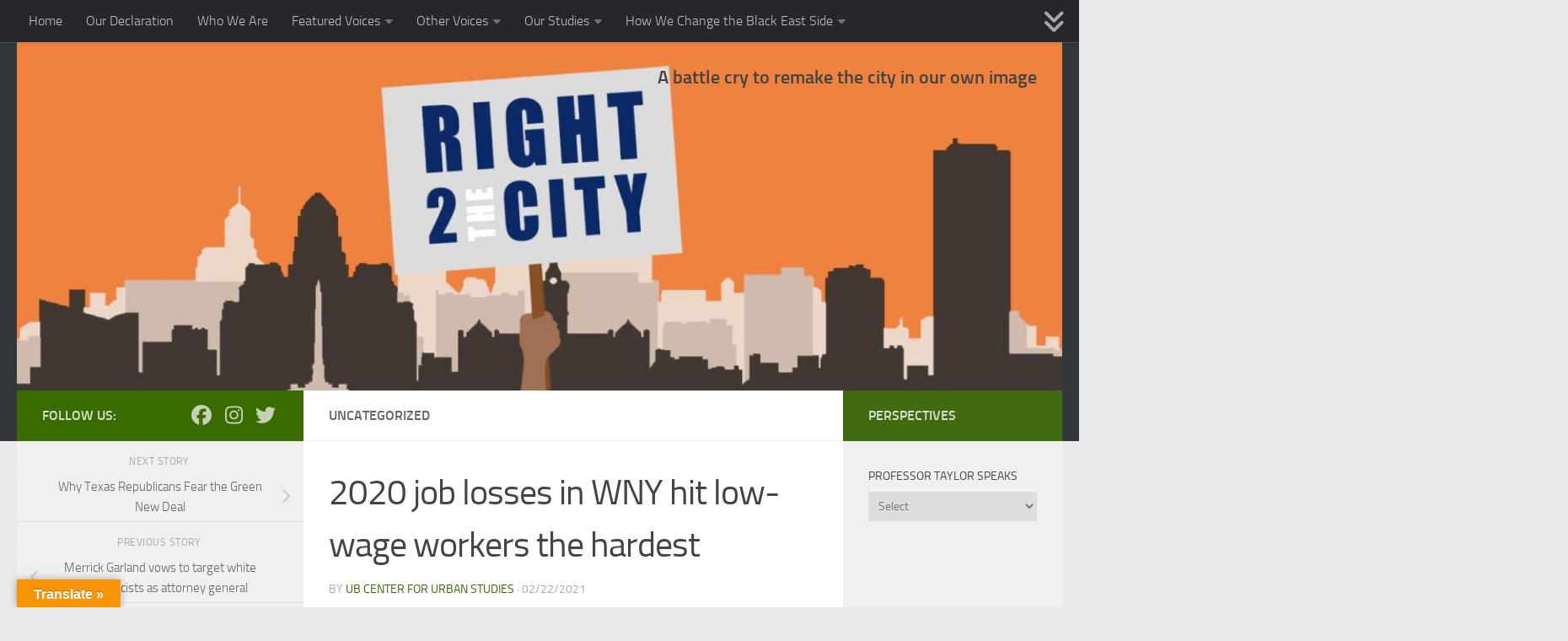

--- FILE ---
content_type: text/html; charset=UTF-8
request_url: https://right2thecity.com/2021/02/2020-job-losses-in-wny-hit-low-wage-workers-the-hardest/
body_size: 15019
content:
<!DOCTYPE html>
<html class="no-js" lang="en-US">
<head>
  <meta charset="UTF-8">
  <meta name="viewport" content="width=device-width, initial-scale=1.0">
  <link rel="profile" href="https://gmpg.org/xfn/11" />
  <link rel="pingback" href="https://right2thecity.com/xmlrpc.php">

  <title>2020 job losses in WNY hit low-wage workers the hardest &#8211; RIGHT 2 THE CITY</title>
<meta name='robots' content='max-image-preview:large' />
	<style>img:is([sizes="auto" i], [sizes^="auto," i]) { contain-intrinsic-size: 3000px 1500px }</style>
	<script>document.documentElement.className = document.documentElement.className.replace("no-js","js");</script>
<link rel='dns-prefetch' href='//translate.google.com' />
<link rel='dns-prefetch' href='//www.googletagmanager.com' />
<link rel='dns-prefetch' href='//stats.wp.com' />
<link rel='preconnect' href='//c0.wp.com' />
<link rel="alternate" type="application/rss+xml" title="RIGHT 2 THE CITY &raquo; Feed" href="https://right2thecity.com/feed/" />
<link rel="alternate" type="application/rss+xml" title="RIGHT 2 THE CITY &raquo; Comments Feed" href="https://right2thecity.com/comments/feed/" />
<script>
window._wpemojiSettings = {"baseUrl":"https:\/\/s.w.org\/images\/core\/emoji\/16.0.1\/72x72\/","ext":".png","svgUrl":"https:\/\/s.w.org\/images\/core\/emoji\/16.0.1\/svg\/","svgExt":".svg","source":{"concatemoji":"https:\/\/right2thecity.com\/wp-includes\/js\/wp-emoji-release.min.js?ver=6.8.3"}};
/*! This file is auto-generated */
!function(s,n){var o,i,e;function c(e){try{var t={supportTests:e,timestamp:(new Date).valueOf()};sessionStorage.setItem(o,JSON.stringify(t))}catch(e){}}function p(e,t,n){e.clearRect(0,0,e.canvas.width,e.canvas.height),e.fillText(t,0,0);var t=new Uint32Array(e.getImageData(0,0,e.canvas.width,e.canvas.height).data),a=(e.clearRect(0,0,e.canvas.width,e.canvas.height),e.fillText(n,0,0),new Uint32Array(e.getImageData(0,0,e.canvas.width,e.canvas.height).data));return t.every(function(e,t){return e===a[t]})}function u(e,t){e.clearRect(0,0,e.canvas.width,e.canvas.height),e.fillText(t,0,0);for(var n=e.getImageData(16,16,1,1),a=0;a<n.data.length;a++)if(0!==n.data[a])return!1;return!0}function f(e,t,n,a){switch(t){case"flag":return n(e,"\ud83c\udff3\ufe0f\u200d\u26a7\ufe0f","\ud83c\udff3\ufe0f\u200b\u26a7\ufe0f")?!1:!n(e,"\ud83c\udde8\ud83c\uddf6","\ud83c\udde8\u200b\ud83c\uddf6")&&!n(e,"\ud83c\udff4\udb40\udc67\udb40\udc62\udb40\udc65\udb40\udc6e\udb40\udc67\udb40\udc7f","\ud83c\udff4\u200b\udb40\udc67\u200b\udb40\udc62\u200b\udb40\udc65\u200b\udb40\udc6e\u200b\udb40\udc67\u200b\udb40\udc7f");case"emoji":return!a(e,"\ud83e\udedf")}return!1}function g(e,t,n,a){var r="undefined"!=typeof WorkerGlobalScope&&self instanceof WorkerGlobalScope?new OffscreenCanvas(300,150):s.createElement("canvas"),o=r.getContext("2d",{willReadFrequently:!0}),i=(o.textBaseline="top",o.font="600 32px Arial",{});return e.forEach(function(e){i[e]=t(o,e,n,a)}),i}function t(e){var t=s.createElement("script");t.src=e,t.defer=!0,s.head.appendChild(t)}"undefined"!=typeof Promise&&(o="wpEmojiSettingsSupports",i=["flag","emoji"],n.supports={everything:!0,everythingExceptFlag:!0},e=new Promise(function(e){s.addEventListener("DOMContentLoaded",e,{once:!0})}),new Promise(function(t){var n=function(){try{var e=JSON.parse(sessionStorage.getItem(o));if("object"==typeof e&&"number"==typeof e.timestamp&&(new Date).valueOf()<e.timestamp+604800&&"object"==typeof e.supportTests)return e.supportTests}catch(e){}return null}();if(!n){if("undefined"!=typeof Worker&&"undefined"!=typeof OffscreenCanvas&&"undefined"!=typeof URL&&URL.createObjectURL&&"undefined"!=typeof Blob)try{var e="postMessage("+g.toString()+"("+[JSON.stringify(i),f.toString(),p.toString(),u.toString()].join(",")+"));",a=new Blob([e],{type:"text/javascript"}),r=new Worker(URL.createObjectURL(a),{name:"wpTestEmojiSupports"});return void(r.onmessage=function(e){c(n=e.data),r.terminate(),t(n)})}catch(e){}c(n=g(i,f,p,u))}t(n)}).then(function(e){for(var t in e)n.supports[t]=e[t],n.supports.everything=n.supports.everything&&n.supports[t],"flag"!==t&&(n.supports.everythingExceptFlag=n.supports.everythingExceptFlag&&n.supports[t]);n.supports.everythingExceptFlag=n.supports.everythingExceptFlag&&!n.supports.flag,n.DOMReady=!1,n.readyCallback=function(){n.DOMReady=!0}}).then(function(){return e}).then(function(){var e;n.supports.everything||(n.readyCallback(),(e=n.source||{}).concatemoji?t(e.concatemoji):e.wpemoji&&e.twemoji&&(t(e.twemoji),t(e.wpemoji)))}))}((window,document),window._wpemojiSettings);
</script>
<style id='wp-emoji-styles-inline-css'>

	img.wp-smiley, img.emoji {
		display: inline !important;
		border: none !important;
		box-shadow: none !important;
		height: 1em !important;
		width: 1em !important;
		margin: 0 0.07em !important;
		vertical-align: -0.1em !important;
		background: none !important;
		padding: 0 !important;
	}
</style>
<link rel='stylesheet' id='wp-block-library-css' href='https://c0.wp.com/c/6.8.3/wp-includes/css/dist/block-library/style.min.css' media='all' />
<style id='classic-theme-styles-inline-css'>
/*! This file is auto-generated */
.wp-block-button__link{color:#fff;background-color:#32373c;border-radius:9999px;box-shadow:none;text-decoration:none;padding:calc(.667em + 2px) calc(1.333em + 2px);font-size:1.125em}.wp-block-file__button{background:#32373c;color:#fff;text-decoration:none}
</style>
<link rel='stylesheet' id='mediaelement-css' href='https://c0.wp.com/c/6.8.3/wp-includes/js/mediaelement/mediaelementplayer-legacy.min.css' media='all' />
<link rel='stylesheet' id='wp-mediaelement-css' href='https://c0.wp.com/c/6.8.3/wp-includes/js/mediaelement/wp-mediaelement.min.css' media='all' />
<style id='jetpack-sharing-buttons-style-inline-css'>
.jetpack-sharing-buttons__services-list{display:flex;flex-direction:row;flex-wrap:wrap;gap:0;list-style-type:none;margin:5px;padding:0}.jetpack-sharing-buttons__services-list.has-small-icon-size{font-size:12px}.jetpack-sharing-buttons__services-list.has-normal-icon-size{font-size:16px}.jetpack-sharing-buttons__services-list.has-large-icon-size{font-size:24px}.jetpack-sharing-buttons__services-list.has-huge-icon-size{font-size:36px}@media print{.jetpack-sharing-buttons__services-list{display:none!important}}.editor-styles-wrapper .wp-block-jetpack-sharing-buttons{gap:0;padding-inline-start:0}ul.jetpack-sharing-buttons__services-list.has-background{padding:1.25em 2.375em}
</style>
<link rel='stylesheet' id='coblocks-frontend-css' href='https://right2thecity.com/wp-content/plugins/coblocks/dist/style-coblocks-1.css?ver=3.1.16' media='all' />
<link rel='stylesheet' id='coblocks-extensions-css' href='https://right2thecity.com/wp-content/plugins/coblocks/dist/style-coblocks-extensions.css?ver=3.1.16' media='all' />
<link rel='stylesheet' id='coblocks-animation-css' href='https://right2thecity.com/wp-content/plugins/coblocks/dist/style-coblocks-animation.css?ver=2677611078ee87eb3b1c' media='all' />
<style id='global-styles-inline-css'>
:root{--wp--preset--aspect-ratio--square: 1;--wp--preset--aspect-ratio--4-3: 4/3;--wp--preset--aspect-ratio--3-4: 3/4;--wp--preset--aspect-ratio--3-2: 3/2;--wp--preset--aspect-ratio--2-3: 2/3;--wp--preset--aspect-ratio--16-9: 16/9;--wp--preset--aspect-ratio--9-16: 9/16;--wp--preset--color--black: #000000;--wp--preset--color--cyan-bluish-gray: #abb8c3;--wp--preset--color--white: #ffffff;--wp--preset--color--pale-pink: #f78da7;--wp--preset--color--vivid-red: #cf2e2e;--wp--preset--color--luminous-vivid-orange: #ff6900;--wp--preset--color--luminous-vivid-amber: #fcb900;--wp--preset--color--light-green-cyan: #7bdcb5;--wp--preset--color--vivid-green-cyan: #00d084;--wp--preset--color--pale-cyan-blue: #8ed1fc;--wp--preset--color--vivid-cyan-blue: #0693e3;--wp--preset--color--vivid-purple: #9b51e0;--wp--preset--gradient--vivid-cyan-blue-to-vivid-purple: linear-gradient(135deg,rgba(6,147,227,1) 0%,rgb(155,81,224) 100%);--wp--preset--gradient--light-green-cyan-to-vivid-green-cyan: linear-gradient(135deg,rgb(122,220,180) 0%,rgb(0,208,130) 100%);--wp--preset--gradient--luminous-vivid-amber-to-luminous-vivid-orange: linear-gradient(135deg,rgba(252,185,0,1) 0%,rgba(255,105,0,1) 100%);--wp--preset--gradient--luminous-vivid-orange-to-vivid-red: linear-gradient(135deg,rgba(255,105,0,1) 0%,rgb(207,46,46) 100%);--wp--preset--gradient--very-light-gray-to-cyan-bluish-gray: linear-gradient(135deg,rgb(238,238,238) 0%,rgb(169,184,195) 100%);--wp--preset--gradient--cool-to-warm-spectrum: linear-gradient(135deg,rgb(74,234,220) 0%,rgb(151,120,209) 20%,rgb(207,42,186) 40%,rgb(238,44,130) 60%,rgb(251,105,98) 80%,rgb(254,248,76) 100%);--wp--preset--gradient--blush-light-purple: linear-gradient(135deg,rgb(255,206,236) 0%,rgb(152,150,240) 100%);--wp--preset--gradient--blush-bordeaux: linear-gradient(135deg,rgb(254,205,165) 0%,rgb(254,45,45) 50%,rgb(107,0,62) 100%);--wp--preset--gradient--luminous-dusk: linear-gradient(135deg,rgb(255,203,112) 0%,rgb(199,81,192) 50%,rgb(65,88,208) 100%);--wp--preset--gradient--pale-ocean: linear-gradient(135deg,rgb(255,245,203) 0%,rgb(182,227,212) 50%,rgb(51,167,181) 100%);--wp--preset--gradient--electric-grass: linear-gradient(135deg,rgb(202,248,128) 0%,rgb(113,206,126) 100%);--wp--preset--gradient--midnight: linear-gradient(135deg,rgb(2,3,129) 0%,rgb(40,116,252) 100%);--wp--preset--font-size--small: 13px;--wp--preset--font-size--medium: 20px;--wp--preset--font-size--large: 36px;--wp--preset--font-size--x-large: 42px;--wp--preset--spacing--20: 0.44rem;--wp--preset--spacing--30: 0.67rem;--wp--preset--spacing--40: 1rem;--wp--preset--spacing--50: 1.5rem;--wp--preset--spacing--60: 2.25rem;--wp--preset--spacing--70: 3.38rem;--wp--preset--spacing--80: 5.06rem;--wp--preset--shadow--natural: 6px 6px 9px rgba(0, 0, 0, 0.2);--wp--preset--shadow--deep: 12px 12px 50px rgba(0, 0, 0, 0.4);--wp--preset--shadow--sharp: 6px 6px 0px rgba(0, 0, 0, 0.2);--wp--preset--shadow--outlined: 6px 6px 0px -3px rgba(255, 255, 255, 1), 6px 6px rgba(0, 0, 0, 1);--wp--preset--shadow--crisp: 6px 6px 0px rgba(0, 0, 0, 1);}:where(.is-layout-flex){gap: 0.5em;}:where(.is-layout-grid){gap: 0.5em;}body .is-layout-flex{display: flex;}.is-layout-flex{flex-wrap: wrap;align-items: center;}.is-layout-flex > :is(*, div){margin: 0;}body .is-layout-grid{display: grid;}.is-layout-grid > :is(*, div){margin: 0;}:where(.wp-block-columns.is-layout-flex){gap: 2em;}:where(.wp-block-columns.is-layout-grid){gap: 2em;}:where(.wp-block-post-template.is-layout-flex){gap: 1.25em;}:where(.wp-block-post-template.is-layout-grid){gap: 1.25em;}.has-black-color{color: var(--wp--preset--color--black) !important;}.has-cyan-bluish-gray-color{color: var(--wp--preset--color--cyan-bluish-gray) !important;}.has-white-color{color: var(--wp--preset--color--white) !important;}.has-pale-pink-color{color: var(--wp--preset--color--pale-pink) !important;}.has-vivid-red-color{color: var(--wp--preset--color--vivid-red) !important;}.has-luminous-vivid-orange-color{color: var(--wp--preset--color--luminous-vivid-orange) !important;}.has-luminous-vivid-amber-color{color: var(--wp--preset--color--luminous-vivid-amber) !important;}.has-light-green-cyan-color{color: var(--wp--preset--color--light-green-cyan) !important;}.has-vivid-green-cyan-color{color: var(--wp--preset--color--vivid-green-cyan) !important;}.has-pale-cyan-blue-color{color: var(--wp--preset--color--pale-cyan-blue) !important;}.has-vivid-cyan-blue-color{color: var(--wp--preset--color--vivid-cyan-blue) !important;}.has-vivid-purple-color{color: var(--wp--preset--color--vivid-purple) !important;}.has-black-background-color{background-color: var(--wp--preset--color--black) !important;}.has-cyan-bluish-gray-background-color{background-color: var(--wp--preset--color--cyan-bluish-gray) !important;}.has-white-background-color{background-color: var(--wp--preset--color--white) !important;}.has-pale-pink-background-color{background-color: var(--wp--preset--color--pale-pink) !important;}.has-vivid-red-background-color{background-color: var(--wp--preset--color--vivid-red) !important;}.has-luminous-vivid-orange-background-color{background-color: var(--wp--preset--color--luminous-vivid-orange) !important;}.has-luminous-vivid-amber-background-color{background-color: var(--wp--preset--color--luminous-vivid-amber) !important;}.has-light-green-cyan-background-color{background-color: var(--wp--preset--color--light-green-cyan) !important;}.has-vivid-green-cyan-background-color{background-color: var(--wp--preset--color--vivid-green-cyan) !important;}.has-pale-cyan-blue-background-color{background-color: var(--wp--preset--color--pale-cyan-blue) !important;}.has-vivid-cyan-blue-background-color{background-color: var(--wp--preset--color--vivid-cyan-blue) !important;}.has-vivid-purple-background-color{background-color: var(--wp--preset--color--vivid-purple) !important;}.has-black-border-color{border-color: var(--wp--preset--color--black) !important;}.has-cyan-bluish-gray-border-color{border-color: var(--wp--preset--color--cyan-bluish-gray) !important;}.has-white-border-color{border-color: var(--wp--preset--color--white) !important;}.has-pale-pink-border-color{border-color: var(--wp--preset--color--pale-pink) !important;}.has-vivid-red-border-color{border-color: var(--wp--preset--color--vivid-red) !important;}.has-luminous-vivid-orange-border-color{border-color: var(--wp--preset--color--luminous-vivid-orange) !important;}.has-luminous-vivid-amber-border-color{border-color: var(--wp--preset--color--luminous-vivid-amber) !important;}.has-light-green-cyan-border-color{border-color: var(--wp--preset--color--light-green-cyan) !important;}.has-vivid-green-cyan-border-color{border-color: var(--wp--preset--color--vivid-green-cyan) !important;}.has-pale-cyan-blue-border-color{border-color: var(--wp--preset--color--pale-cyan-blue) !important;}.has-vivid-cyan-blue-border-color{border-color: var(--wp--preset--color--vivid-cyan-blue) !important;}.has-vivid-purple-border-color{border-color: var(--wp--preset--color--vivid-purple) !important;}.has-vivid-cyan-blue-to-vivid-purple-gradient-background{background: var(--wp--preset--gradient--vivid-cyan-blue-to-vivid-purple) !important;}.has-light-green-cyan-to-vivid-green-cyan-gradient-background{background: var(--wp--preset--gradient--light-green-cyan-to-vivid-green-cyan) !important;}.has-luminous-vivid-amber-to-luminous-vivid-orange-gradient-background{background: var(--wp--preset--gradient--luminous-vivid-amber-to-luminous-vivid-orange) !important;}.has-luminous-vivid-orange-to-vivid-red-gradient-background{background: var(--wp--preset--gradient--luminous-vivid-orange-to-vivid-red) !important;}.has-very-light-gray-to-cyan-bluish-gray-gradient-background{background: var(--wp--preset--gradient--very-light-gray-to-cyan-bluish-gray) !important;}.has-cool-to-warm-spectrum-gradient-background{background: var(--wp--preset--gradient--cool-to-warm-spectrum) !important;}.has-blush-light-purple-gradient-background{background: var(--wp--preset--gradient--blush-light-purple) !important;}.has-blush-bordeaux-gradient-background{background: var(--wp--preset--gradient--blush-bordeaux) !important;}.has-luminous-dusk-gradient-background{background: var(--wp--preset--gradient--luminous-dusk) !important;}.has-pale-ocean-gradient-background{background: var(--wp--preset--gradient--pale-ocean) !important;}.has-electric-grass-gradient-background{background: var(--wp--preset--gradient--electric-grass) !important;}.has-midnight-gradient-background{background: var(--wp--preset--gradient--midnight) !important;}.has-small-font-size{font-size: var(--wp--preset--font-size--small) !important;}.has-medium-font-size{font-size: var(--wp--preset--font-size--medium) !important;}.has-large-font-size{font-size: var(--wp--preset--font-size--large) !important;}.has-x-large-font-size{font-size: var(--wp--preset--font-size--x-large) !important;}
:where(.wp-block-post-template.is-layout-flex){gap: 1.25em;}:where(.wp-block-post-template.is-layout-grid){gap: 1.25em;}
:where(.wp-block-columns.is-layout-flex){gap: 2em;}:where(.wp-block-columns.is-layout-grid){gap: 2em;}
:root :where(.wp-block-pullquote){font-size: 1.5em;line-height: 1.6;}
</style>
<link rel='stylesheet' id='google-language-translator-css' href='https://right2thecity.com/wp-content/plugins/google-language-translator/css/style.css?ver=6.0.20' media='' />
<link rel='stylesheet' id='glt-toolbar-styles-css' href='https://right2thecity.com/wp-content/plugins/google-language-translator/css/toolbar.css?ver=6.0.20' media='' />
<link rel='stylesheet' id='set_vk_post_autor_css-css' href='https://right2thecity.com/wp-content/plugins/vk-post-author-display/assets/css/vk-post-author.css?ver=1.26.2' media='all' />
<link rel='stylesheet' id='wp-components-css' href='https://c0.wp.com/c/6.8.3/wp-includes/css/dist/components/style.min.css' media='all' />
<link rel='stylesheet' id='godaddy-styles-css' href='https://right2thecity.com/wp-content/mu-plugins/vendor/wpex/godaddy-launch/includes/Dependencies/GoDaddy/Styles/build/latest.css?ver=2.0.2' media='all' />
<link rel='stylesheet' id='hueman-main-style-css' href='https://right2thecity.com/wp-content/themes/hueman/assets/front/css/main.min.css?ver=3.7.27' media='all' />
<style id='hueman-main-style-inline-css'>
body { font-size:1.00rem; }@media only screen and (min-width: 720px) {
        .nav > li { font-size:1.00rem; }
      }::selection { background-color: #396b00; }
::-moz-selection { background-color: #396b00; }a,a>span.hu-external::after,.themeform label .required,#flexslider-featured .flex-direction-nav .flex-next:hover,#flexslider-featured .flex-direction-nav .flex-prev:hover,.post-hover:hover .post-title a,.post-title a:hover,.sidebar.s1 .post-nav li a:hover i,.content .post-nav li a:hover i,.post-related a:hover,.sidebar.s1 .widget_rss ul li a,#footer .widget_rss ul li a,.sidebar.s1 .widget_calendar a,#footer .widget_calendar a,.sidebar.s1 .alx-tab .tab-item-category a,.sidebar.s1 .alx-posts .post-item-category a,.sidebar.s1 .alx-tab li:hover .tab-item-title a,.sidebar.s1 .alx-tab li:hover .tab-item-comment a,.sidebar.s1 .alx-posts li:hover .post-item-title a,#footer .alx-tab .tab-item-category a,#footer .alx-posts .post-item-category a,#footer .alx-tab li:hover .tab-item-title a,#footer .alx-tab li:hover .tab-item-comment a,#footer .alx-posts li:hover .post-item-title a,.comment-tabs li.active a,.comment-awaiting-moderation,.child-menu a:hover,.child-menu .current_page_item > a,.wp-pagenavi a{ color: #396b00; }input[type="submit"],.themeform button[type="submit"],.sidebar.s1 .sidebar-top,.sidebar.s1 .sidebar-toggle,#flexslider-featured .flex-control-nav li a.flex-active,.post-tags a:hover,.sidebar.s1 .widget_calendar caption,#footer .widget_calendar caption,.author-bio .bio-avatar:after,.commentlist li.bypostauthor > .comment-body:after,.commentlist li.comment-author-admin > .comment-body:after{ background-color: #396b00; }.post-format .format-container { border-color: #396b00; }.sidebar.s1 .alx-tabs-nav li.active a,#footer .alx-tabs-nav li.active a,.comment-tabs li.active a,.wp-pagenavi a:hover,.wp-pagenavi a:active,.wp-pagenavi span.current{ border-bottom-color: #396b00!important; }.sidebar.s2 .post-nav li a:hover i,
.sidebar.s2 .widget_rss ul li a,
.sidebar.s2 .widget_calendar a,
.sidebar.s2 .alx-tab .tab-item-category a,
.sidebar.s2 .alx-posts .post-item-category a,
.sidebar.s2 .alx-tab li:hover .tab-item-title a,
.sidebar.s2 .alx-tab li:hover .tab-item-comment a,
.sidebar.s2 .alx-posts li:hover .post-item-title a { color: #406b10; }
.sidebar.s2 .sidebar-top,.sidebar.s2 .sidebar-toggle,.post-comments,.jp-play-bar,.jp-volume-bar-value,.sidebar.s2 .widget_calendar caption{ background-color: #406b10; }.sidebar.s2 .alx-tabs-nav li.active a { border-bottom-color: #406b10; }
.post-comments::before { border-right-color: #406b10; }
      .search-expand,
              #nav-topbar.nav-container { background-color: #26272b}@media only screen and (min-width: 720px) {
                #nav-topbar .nav ul { background-color: #26272b; }
              }.is-scrolled #header .nav-container.desktop-sticky,
              .is-scrolled #header .search-expand { background-color: #26272b; background-color: rgba(38,39,43,0.90) }.is-scrolled .topbar-transparent #nav-topbar.desktop-sticky .nav ul { background-color: #26272b; background-color: rgba(38,39,43,0.95) }#header { background-color: #33363b; }
@media only screen and (min-width: 720px) {
  #nav-header .nav ul { background-color: #33363b; }
}
        #header #nav-mobile { background-color: #33363b; }.is-scrolled #header #nav-mobile { background-color: #33363b; background-color: rgba(51,54,59,0.90) }#nav-header.nav-container, #main-header-search .search-expand { background-color: #33363b; }
@media only screen and (min-width: 720px) {
  #nav-header .nav ul { background-color: #33363b; }
}
        body { background-color: #eaeaea; }
</style>
<link rel='stylesheet' id='hueman-font-awesome-css' href='https://right2thecity.com/wp-content/themes/hueman/assets/front/css/font-awesome.min.css?ver=3.7.27' media='all' />
<link rel='stylesheet' id='vk-font-awesome-css' href='https://right2thecity.com/wp-content/plugins/vk-post-author-display/vendor/vektor-inc/font-awesome-versions/src/font-awesome/css/all.min.css?ver=7.1.0' media='all' />
<link rel='stylesheet' id='tablepress-default-css' href='https://right2thecity.com/wp-content/plugins/tablepress/css/build/default.css?ver=3.2.6' media='all' />
<script src="https://c0.wp.com/c/6.8.3/wp-includes/js/jquery/jquery.min.js" id="jquery-core-js"></script>
<script src="https://c0.wp.com/c/6.8.3/wp-includes/js/jquery/jquery-migrate.min.js" id="jquery-migrate-js"></script>

<!-- Google tag (gtag.js) snippet added by Site Kit -->
<!-- Google Analytics snippet added by Site Kit -->
<script src="https://www.googletagmanager.com/gtag/js?id=GT-MBLCLQS" id="google_gtagjs-js" async></script>
<script id="google_gtagjs-js-after">
window.dataLayer = window.dataLayer || [];function gtag(){dataLayer.push(arguments);}
gtag("set","linker",{"domains":["right2thecity.com"]});
gtag("js", new Date());
gtag("set", "developer_id.dZTNiMT", true);
gtag("config", "GT-MBLCLQS", {"googlesitekit_post_author":"UB Center for Urban Studies","googlesitekit_post_date":"20210222"});
</script>
<link rel="https://api.w.org/" href="https://right2thecity.com/wp-json/" /><link rel="alternate" title="JSON" type="application/json" href="https://right2thecity.com/wp-json/wp/v2/posts/4008" /><link rel="EditURI" type="application/rsd+xml" title="RSD" href="https://right2thecity.com/xmlrpc.php?rsd" />
<link rel="canonical" href="https://right2thecity.com/2021/02/2020-job-losses-in-wny-hit-low-wage-workers-the-hardest/" />
<link rel='shortlink' href='https://right2thecity.com/?p=4008' />
<link rel="alternate" title="oEmbed (JSON)" type="application/json+oembed" href="https://right2thecity.com/wp-json/oembed/1.0/embed?url=https%3A%2F%2Fright2thecity.com%2F2021%2F02%2F2020-job-losses-in-wny-hit-low-wage-workers-the-hardest%2F" />
<link rel="alternate" title="oEmbed (XML)" type="text/xml+oembed" href="https://right2thecity.com/wp-json/oembed/1.0/embed?url=https%3A%2F%2Fright2thecity.com%2F2021%2F02%2F2020-job-losses-in-wny-hit-low-wage-workers-the-hardest%2F&#038;format=xml" />
<script>var glt_request_uri = '/2021/02/2020-job-losses-in-wny-hit-low-wage-workers-the-hardest/';var glt_url_structure = 'sub_domain';var glt_default_lang = 'en';</script><style>p.hello{font-size:12px;color:darkgray;}#google_language_translator,#flags{text-align:left;}#google_language_translator{clear:both;}#flags{width:165px;}#flags a{display:inline-block;margin-right:2px;}#google_language_translator{width:auto!important;}div.skiptranslate.goog-te-gadget{display:inline!important;}.goog-tooltip{display: none!important;}.goog-tooltip:hover{display: none!important;}.goog-text-highlight{background-color:transparent!important;border:none!important;box-shadow:none!important;}#google_language_translator select.goog-te-combo{color:#32373c;}#google_language_translator{color:transparent;}body{top:0px!important;}#goog-gt-{display:none!important;}font font{background-color:transparent!important;box-shadow:none!important;position:initial!important;}#glt-translate-trigger{left:20px;right:auto;}#glt-translate-trigger > span{color:#ffffff;}#glt-translate-trigger{background:#f89406;}.goog-te-gadget .goog-te-combo{width:100%;}</style><meta name="generator" content="Site Kit by Google 1.170.0" />	<style>img#wpstats{display:none}</style>
		    <link rel="preload" as="font" type="font/woff2" href="https://right2thecity.com/wp-content/themes/hueman/assets/front/webfonts/fa-brands-400.woff2?v=5.15.2" crossorigin="anonymous"/>
    <link rel="preload" as="font" type="font/woff2" href="https://right2thecity.com/wp-content/themes/hueman/assets/front/webfonts/fa-regular-400.woff2?v=5.15.2" crossorigin="anonymous"/>
    <link rel="preload" as="font" type="font/woff2" href="https://right2thecity.com/wp-content/themes/hueman/assets/front/webfonts/fa-solid-900.woff2?v=5.15.2" crossorigin="anonymous"/>
  <link rel="preload" as="font" type="font/woff" href="https://right2thecity.com/wp-content/themes/hueman/assets/front/fonts/titillium-light-webfont.woff" crossorigin="anonymous"/>
<link rel="preload" as="font" type="font/woff" href="https://right2thecity.com/wp-content/themes/hueman/assets/front/fonts/titillium-lightitalic-webfont.woff" crossorigin="anonymous"/>
<link rel="preload" as="font" type="font/woff" href="https://right2thecity.com/wp-content/themes/hueman/assets/front/fonts/titillium-regular-webfont.woff" crossorigin="anonymous"/>
<link rel="preload" as="font" type="font/woff" href="https://right2thecity.com/wp-content/themes/hueman/assets/front/fonts/titillium-regularitalic-webfont.woff" crossorigin="anonymous"/>
<link rel="preload" as="font" type="font/woff" href="https://right2thecity.com/wp-content/themes/hueman/assets/front/fonts/titillium-semibold-webfont.woff" crossorigin="anonymous"/>
<style>
  /*  base : fonts
/* ------------------------------------ */
body { font-family: "Titillium", Arial, sans-serif; }
@font-face {
  font-family: 'Titillium';
  src: url('https://right2thecity.com/wp-content/themes/hueman/assets/front/fonts/titillium-light-webfont.eot');
  src: url('https://right2thecity.com/wp-content/themes/hueman/assets/front/fonts/titillium-light-webfont.svg#titillium-light-webfont') format('svg'),
     url('https://right2thecity.com/wp-content/themes/hueman/assets/front/fonts/titillium-light-webfont.eot?#iefix') format('embedded-opentype'),
     url('https://right2thecity.com/wp-content/themes/hueman/assets/front/fonts/titillium-light-webfont.woff') format('woff'),
     url('https://right2thecity.com/wp-content/themes/hueman/assets/front/fonts/titillium-light-webfont.ttf') format('truetype');
  font-weight: 300;
  font-style: normal;
}
@font-face {
  font-family: 'Titillium';
  src: url('https://right2thecity.com/wp-content/themes/hueman/assets/front/fonts/titillium-lightitalic-webfont.eot');
  src: url('https://right2thecity.com/wp-content/themes/hueman/assets/front/fonts/titillium-lightitalic-webfont.svg#titillium-lightitalic-webfont') format('svg'),
     url('https://right2thecity.com/wp-content/themes/hueman/assets/front/fonts/titillium-lightitalic-webfont.eot?#iefix') format('embedded-opentype'),
     url('https://right2thecity.com/wp-content/themes/hueman/assets/front/fonts/titillium-lightitalic-webfont.woff') format('woff'),
     url('https://right2thecity.com/wp-content/themes/hueman/assets/front/fonts/titillium-lightitalic-webfont.ttf') format('truetype');
  font-weight: 300;
  font-style: italic;
}
@font-face {
  font-family: 'Titillium';
  src: url('https://right2thecity.com/wp-content/themes/hueman/assets/front/fonts/titillium-regular-webfont.eot');
  src: url('https://right2thecity.com/wp-content/themes/hueman/assets/front/fonts/titillium-regular-webfont.svg#titillium-regular-webfont') format('svg'),
     url('https://right2thecity.com/wp-content/themes/hueman/assets/front/fonts/titillium-regular-webfont.eot?#iefix') format('embedded-opentype'),
     url('https://right2thecity.com/wp-content/themes/hueman/assets/front/fonts/titillium-regular-webfont.woff') format('woff'),
     url('https://right2thecity.com/wp-content/themes/hueman/assets/front/fonts/titillium-regular-webfont.ttf') format('truetype');
  font-weight: 400;
  font-style: normal;
}
@font-face {
  font-family: 'Titillium';
  src: url('https://right2thecity.com/wp-content/themes/hueman/assets/front/fonts/titillium-regularitalic-webfont.eot');
  src: url('https://right2thecity.com/wp-content/themes/hueman/assets/front/fonts/titillium-regularitalic-webfont.svg#titillium-regular-webfont') format('svg'),
     url('https://right2thecity.com/wp-content/themes/hueman/assets/front/fonts/titillium-regularitalic-webfont.eot?#iefix') format('embedded-opentype'),
     url('https://right2thecity.com/wp-content/themes/hueman/assets/front/fonts/titillium-regularitalic-webfont.woff') format('woff'),
     url('https://right2thecity.com/wp-content/themes/hueman/assets/front/fonts/titillium-regularitalic-webfont.ttf') format('truetype');
  font-weight: 400;
  font-style: italic;
}
@font-face {
    font-family: 'Titillium';
    src: url('https://right2thecity.com/wp-content/themes/hueman/assets/front/fonts/titillium-semibold-webfont.eot');
    src: url('https://right2thecity.com/wp-content/themes/hueman/assets/front/fonts/titillium-semibold-webfont.svg#titillium-semibold-webfont') format('svg'),
         url('https://right2thecity.com/wp-content/themes/hueman/assets/front/fonts/titillium-semibold-webfont.eot?#iefix') format('embedded-opentype'),
         url('https://right2thecity.com/wp-content/themes/hueman/assets/front/fonts/titillium-semibold-webfont.woff') format('woff'),
         url('https://right2thecity.com/wp-content/themes/hueman/assets/front/fonts/titillium-semibold-webfont.ttf') format('truetype');
  font-weight: 600;
  font-style: normal;
}
</style>
  <!--[if lt IE 9]>
<script src="https://right2thecity.com/wp-content/themes/hueman/assets/front/js/ie/html5shiv-printshiv.min.js"></script>
<script src="https://right2thecity.com/wp-content/themes/hueman/assets/front/js/ie/selectivizr.js"></script>
<![endif]-->
<meta name="generator" content="Elementor 3.34.1; features: additional_custom_breakpoints; settings: css_print_method-external, google_font-enabled, font_display-auto">
			<style>
				.e-con.e-parent:nth-of-type(n+4):not(.e-lazyloaded):not(.e-no-lazyload),
				.e-con.e-parent:nth-of-type(n+4):not(.e-lazyloaded):not(.e-no-lazyload) * {
					background-image: none !important;
				}
				@media screen and (max-height: 1024px) {
					.e-con.e-parent:nth-of-type(n+3):not(.e-lazyloaded):not(.e-no-lazyload),
					.e-con.e-parent:nth-of-type(n+3):not(.e-lazyloaded):not(.e-no-lazyload) * {
						background-image: none !important;
					}
				}
				@media screen and (max-height: 640px) {
					.e-con.e-parent:nth-of-type(n+2):not(.e-lazyloaded):not(.e-no-lazyload),
					.e-con.e-parent:nth-of-type(n+2):not(.e-lazyloaded):not(.e-no-lazyload) * {
						background-image: none !important;
					}
				}
			</style>
			<link rel="icon" href="https://right2thecity.com/wp-content/uploads/2022/08/cropped-cropped-logo-fixed-32x32.webp" sizes="32x32" />
<link rel="icon" href="https://right2thecity.com/wp-content/uploads/2022/08/cropped-cropped-logo-fixed-192x192.webp" sizes="192x192" />
<link rel="apple-touch-icon" href="https://right2thecity.com/wp-content/uploads/2022/08/cropped-cropped-logo-fixed-180x180.webp" />
<meta name="msapplication-TileImage" content="https://right2thecity.com/wp-content/uploads/2022/08/cropped-cropped-logo-fixed-270x270.webp" />
</head>

<body class="wp-singular post-template-default single single-post postid-4008 single-format-standard wp-embed-responsive wp-theme-hueman fa_v7_css eio-default col-3cm full-width topbar-enabled header-desktop-sticky header-mobile-sticky hu-header-img-natural-height hueman-3-7-27 chrome elementor-default elementor-kit-5303">
<div id="wrapper">
  <a class="screen-reader-text skip-link" href="#content">Skip to content</a>
  
  <header id="header" class="main-menu-mobile-on one-mobile-menu main_menu header-ads-desktop header-ads-mobile topbar-transparent has-header-img">
        <nav class="nav-container group mobile-menu mobile-sticky no-menu-assigned" id="nav-mobile" data-menu-id="header-1">
  <div class="mobile-title-logo-in-header"></div>
        
                    <div class="nav-toggle"><i class="fas fa-bars"></i></div>
            
      <div class="nav-text"></div>
      <div class="nav-wrap container">
                  <ul class="nav container-inner group mobile-search">
                            <li>
                  <form role="search" method="get" class="search-form" action="https://right2thecity.com/">
				<label>
					<span class="screen-reader-text">Search for:</span>
					<input type="search" class="search-field" placeholder="Search &hellip;" value="" name="s" />
				</label>
				<input type="submit" class="search-submit" value="Search" />
			</form>                </li>
                      </ul>
                <ul id="menu-main" class="nav container-inner group"><li id="menu-item-5454" class="menu-item menu-item-type-custom menu-item-object-custom menu-item-home menu-item-5454"><a href="https://right2thecity.com/">Home</a></li>
<li id="menu-item-5385" class="menu-item menu-item-type-post_type menu-item-object-page menu-item-5385"><a href="https://right2thecity.com/our-declaration/">Our Declaration</a></li>
<li id="menu-item-5432" class="menu-item menu-item-type-post_type menu-item-object-page menu-item-5432"><a href="https://right2thecity.com/who-we-are-2/">Who We Are</a></li>
<li id="menu-item-5455" class="menu-item menu-item-type-custom menu-item-object-custom menu-item-has-children menu-item-5455"><a href="#">Featured Voices</a>
<ul class="sub-menu">
	<li id="menu-item-6172" class="menu-item menu-item-type-custom menu-item-object-custom menu-item-6172"><a href="https://right2thecity.com/category/henry-louis-taylor-jr/">Henry L. Taylor Jr.</a></li>
	<li id="menu-item-6173" class="menu-item menu-item-type-custom menu-item-object-custom menu-item-6173"><a href="https://right2thecity.com/category/keeanga-yamahtta-taylor/">Keeanga-Yamahtta-Taylor</a></li>
	<li id="menu-item-6174" class="menu-item menu-item-type-custom menu-item-object-custom menu-item-6174"><a href="https://right2thecity.com/category/beth-kwiatek/">Beth Kwiatek</a></li>
</ul>
</li>
<li id="menu-item-6104" class="menu-item menu-item-type-custom menu-item-object-custom menu-item-has-children menu-item-6104"><a href="#">Other Voices</a>
<ul class="sub-menu">
	<li id="menu-item-5465" class="menu-item menu-item-type-taxonomy menu-item-object-category menu-item-5465"><a href="https://right2thecity.com/category/selected-media/">Selected Media</a></li>
</ul>
</li>
<li id="menu-item-5625" class="menu-item menu-item-type-custom menu-item-object-custom menu-item-has-children menu-item-5625"><a href="#">Our Studies</a>
<ul class="sub-menu">
	<li id="menu-item-7114" class="menu-item menu-item-type-post_type menu-item-object-page menu-item-7114"><a href="https://right2thecity.com/how-we-change-the-black-east-side/">How We Change the Black East Side</a></li>
	<li id="menu-item-5624" class="menu-item menu-item-type-post_type menu-item-object-page menu-item-has-children menu-item-5624"><a href="https://right2thecity.com/the-harder-we-run-3/">The Harder We Run</a>
	<ul class="sub-menu">
		<li id="menu-item-6084" class="menu-item menu-item-type-post_type menu-item-object-page menu-item-6084"><a href="https://right2thecity.com/harder-we-run-citations/">Cited In</a></li>
	</ul>
</li>
</ul>
</li>
<li id="menu-item-7367" class="menu-item menu-item-type-custom menu-item-object-custom menu-item-has-children menu-item-7367"><a href="#">How We Change the Black East Side</a>
<ul class="sub-menu">
	<li id="menu-item-7368" class="menu-item menu-item-type-post_type menu-item-object-post menu-item-7368"><a href="https://right2thecity.com/2024/03/how-we-change-the-black-east-side-from-the-harder-we-run-to-black-neighborhoods-matter/">Symposium</a></li>
	<li id="menu-item-7422" class="menu-item menu-item-type-post_type menu-item-object-page menu-item-7422"><a href="https://right2thecity.com/how-we-change-the-black-east-side/">The Report</a></li>
	<li id="menu-item-7393" class="menu-item menu-item-type-post_type menu-item-object-page menu-item-7393"><a href="https://right2thecity.com/media-link/">Cited In</a></li>
</ul>
</li>
<li id="menu-item-7802" class="menu-item menu-item-type-custom menu-item-object-custom menu-item-has-children menu-item-7802"><a href="#">Reimagine the Black East Side</a>
<ul class="sub-menu">
	<li id="menu-item-7801" class="menu-item menu-item-type-post_type menu-item-object-page menu-item-7801"><a href="https://right2thecity.com/reimagine-the-black-east-side/">The Report</a></li>
</ul>
</li>
</ul>      </div>
</nav><!--/#nav-topbar-->  
        <nav class="nav-container group desktop-menu desktop-sticky " id="nav-topbar" data-menu-id="header-2">
    <div class="nav-text"></div>
  <div class="topbar-toggle-down">
    <i class="fas fa-angle-double-down" aria-hidden="true" data-toggle="down" title="Expand menu"></i>
    <i class="fas fa-angle-double-up" aria-hidden="true" data-toggle="up" title="Collapse menu"></i>
  </div>
  <div class="nav-wrap container">
    <ul id="menu-main-1" class="nav container-inner group"><li class="menu-item menu-item-type-custom menu-item-object-custom menu-item-home menu-item-5454"><a href="https://right2thecity.com/">Home</a></li>
<li class="menu-item menu-item-type-post_type menu-item-object-page menu-item-5385"><a href="https://right2thecity.com/our-declaration/">Our Declaration</a></li>
<li class="menu-item menu-item-type-post_type menu-item-object-page menu-item-5432"><a href="https://right2thecity.com/who-we-are-2/">Who We Are</a></li>
<li class="menu-item menu-item-type-custom menu-item-object-custom menu-item-has-children menu-item-5455"><a href="#">Featured Voices</a>
<ul class="sub-menu">
	<li class="menu-item menu-item-type-custom menu-item-object-custom menu-item-6172"><a href="https://right2thecity.com/category/henry-louis-taylor-jr/">Henry L. Taylor Jr.</a></li>
	<li class="menu-item menu-item-type-custom menu-item-object-custom menu-item-6173"><a href="https://right2thecity.com/category/keeanga-yamahtta-taylor/">Keeanga-Yamahtta-Taylor</a></li>
	<li class="menu-item menu-item-type-custom menu-item-object-custom menu-item-6174"><a href="https://right2thecity.com/category/beth-kwiatek/">Beth Kwiatek</a></li>
</ul>
</li>
<li class="menu-item menu-item-type-custom menu-item-object-custom menu-item-has-children menu-item-6104"><a href="#">Other Voices</a>
<ul class="sub-menu">
	<li class="menu-item menu-item-type-taxonomy menu-item-object-category menu-item-5465"><a href="https://right2thecity.com/category/selected-media/">Selected Media</a></li>
</ul>
</li>
<li class="menu-item menu-item-type-custom menu-item-object-custom menu-item-has-children menu-item-5625"><a href="#">Our Studies</a>
<ul class="sub-menu">
	<li class="menu-item menu-item-type-post_type menu-item-object-page menu-item-7114"><a href="https://right2thecity.com/how-we-change-the-black-east-side/">How We Change the Black East Side</a></li>
	<li class="menu-item menu-item-type-post_type menu-item-object-page menu-item-has-children menu-item-5624"><a href="https://right2thecity.com/the-harder-we-run-3/">The Harder We Run</a>
	<ul class="sub-menu">
		<li class="menu-item menu-item-type-post_type menu-item-object-page menu-item-6084"><a href="https://right2thecity.com/harder-we-run-citations/">Cited In</a></li>
	</ul>
</li>
</ul>
</li>
<li class="menu-item menu-item-type-custom menu-item-object-custom menu-item-has-children menu-item-7367"><a href="#">How We Change the Black East Side</a>
<ul class="sub-menu">
	<li class="menu-item menu-item-type-post_type menu-item-object-post menu-item-7368"><a href="https://right2thecity.com/2024/03/how-we-change-the-black-east-side-from-the-harder-we-run-to-black-neighborhoods-matter/">Symposium</a></li>
	<li class="menu-item menu-item-type-post_type menu-item-object-page menu-item-7422"><a href="https://right2thecity.com/how-we-change-the-black-east-side/">The Report</a></li>
	<li class="menu-item menu-item-type-post_type menu-item-object-page menu-item-7393"><a href="https://right2thecity.com/media-link/">Cited In</a></li>
</ul>
</li>
<li class="menu-item menu-item-type-custom menu-item-object-custom menu-item-has-children menu-item-7802"><a href="#">Reimagine the Black East Side</a>
<ul class="sub-menu">
	<li class="menu-item menu-item-type-post_type menu-item-object-page menu-item-7801"><a href="https://right2thecity.com/reimagine-the-black-east-side/">The Report</a></li>
</ul>
</li>
</ul>  </div>
      <div id="topbar-header-search" class="container">
      <div class="container-inner">
        <button class="toggle-search"><i class="fas fa-search"></i></button>
        <div class="search-expand">
          <div class="search-expand-inner"><form role="search" method="get" class="search-form" action="https://right2thecity.com/">
				<label>
					<span class="screen-reader-text">Search for:</span>
					<input type="search" class="search-field" placeholder="Search &hellip;" value="" name="s" />
				</label>
				<input type="submit" class="search-submit" value="Search" />
			</form></div>
        </div>
      </div><!--/.container-inner-->
    </div><!--/.container-->
  
</nav><!--/#nav-topbar-->  
  <div class="container group">
        <div class="container-inner">

                <div id="header-image-wrap">
              <div class="group hu-pad central-header-zone">
                                        <div class="logo-tagline-group">
                                                                          </div>
                                                          <div id="header-widgets">
                          <div id="block-43" class="widget widget_block">
<h1 class="wp-block-heading" style="font-size:36px"></h1>
</div><div id="block-44" class="widget widget_block">
<h2 class="wp-block-heading" style="font-size:22px">A battle cry to remake the city in our own image</h2>
</div>                      </div><!--/#header-ads-->
                                </div>

              <a href="https://right2thecity.com/" rel="home"><img loading="lazy" src="https://right2thecity.com/wp-content/uploads/2022/07/cropped-cropped-banner-update.jpg" width="1188" height="396" alt="" class="new-site-image" srcset="https://right2thecity.com/wp-content/uploads/2022/07/cropped-cropped-banner-update.jpg 1188w, https://right2thecity.com/wp-content/uploads/2022/07/cropped-cropped-banner-update-300x100.jpg 300w, https://right2thecity.com/wp-content/uploads/2022/07/cropped-cropped-banner-update-1024x341.jpg 1024w, https://right2thecity.com/wp-content/uploads/2022/07/cropped-cropped-banner-update-768x256.jpg 768w, https://right2thecity.com/wp-content/uploads/2022/07/cropped-cropped-banner-update-863x288.jpg 863w, https://right2thecity.com/wp-content/uploads/2022/07/cropped-cropped-banner-update-324x108.jpg 324w" sizes="(max-width: 1188px) 100vw, 1188px" decoding="async" /></a>          </div>
      
      
    </div><!--/.container-inner-->
      </div><!--/.container-->

</header><!--/#header-->
  
  <div class="container" id="page">
    <div class="container-inner">
            <div class="main">
        <div class="main-inner group">
          
              <main class="content" id="content">
              <div class="page-title hu-pad group">
          	    		<ul class="meta-single group">
    			<li class="category">Uncategorized</li>
    			    		</ul>
            
    </div><!--/.page-title-->
          <div class="hu-pad group">
              <article class="post-4008 post type-post status-publish format-standard has-post-thumbnail hentry tag-36 tag-repost">
    <div class="post-inner group">

      <h1 class="post-title entry-title">2020 job losses in WNY hit low-wage workers the hardest</h1>
  <p class="post-byline">
       by     <span class="vcard author">
       <span class="fn"><a href="https://right2thecity.com/author/r2cblog/" title="Posts by UB Center for Urban Studies" rel="author">UB Center for Urban Studies</a></span>
     </span>
     &middot;
                          <span class="published">02/22/2021</span>
          </p>

                                
      <div class="clear"></div>

      <div class="entry themeform">
        <div class="entry-inner">
          <section class="padSection" id="padSection"><h4 class="padSectionTitle">Author Profile</h4><div id="avatar" class="avatar square"><img alt='' src='https://secure.gravatar.com/avatar/abf366217211ca9cd939017c6d3410a23b979747a684244b80f68a9d49cdb605?s=100&#038;d=mm&#038;r=g' srcset='https://secure.gravatar.com/avatar/abf366217211ca9cd939017c6d3410a23b979747a684244b80f68a9d49cdb605?s=200&#038;d=mm&#038;r=g 2x' class='avatar avatar-100 photo' height='100' width='100' /></div><!-- [ /#avatar ] --><dl id="profileTxtSet" class="profileTxtSet">
<dt>
<span id="authorName" class="authorName">UB Center for Urban Studies</span></dt><dd>

</dd></dl><div id="latestEntries">
<h5 class="latestEntriesTitle">Latest entries</h5>
<ul class="entryList">
<li class="thumbnailBox"><span class="inner-box"><span class="postImage"><a href="https://right2thecity.com/2026/01/the-rise-of-u-s-neocolonialism/"><img decoding="async" width="150" height="150" src="https://right2thecity.com/wp-content/uploads/2026/01/The-Rise-of-U.S.-Neocolonialism-150x150.jpg" class="attachment-thumbnail size-thumbnail wp-post-image" alt="Cartoon Image depicting the rise of U.S. Neocolonialism" srcset="https://right2thecity.com/wp-content/uploads/2026/01/The-Rise-of-U.S.-Neocolonialism-150x150.jpg 150w, https://right2thecity.com/wp-content/uploads/2026/01/The-Rise-of-U.S.-Neocolonialism-80x80.jpg 80w, https://right2thecity.com/wp-content/uploads/2026/01/The-Rise-of-U.S.-Neocolonialism-320x320.jpg 320w" sizes="(max-width: 150px) 100vw, 150px" /><a class="padCate" style="background-color:#999999" href="https://right2thecity.com/category/conflict/">Conflict</a></a></span></span><span class="padDate">01/06/2026</span><a href="https://right2thecity.com/2026/01/the-rise-of-u-s-neocolonialism/" class="padTitle">The Rise of U.S. Neocolonialism</a></li>
<li class="thumbnailBox"><span class="inner-box"><span class="postImage"><a href="https://right2thecity.com/2025/12/reflections-on-the-moynihan-reports-sixty-years-later/"><img decoding="async" width="150" height="150" src="https://right2thecity.com/wp-content/uploads/2025/12/Moynihan-Report-Photo-1-150x150.jpg" class="attachment-thumbnail size-thumbnail wp-post-image" alt="" srcset="https://right2thecity.com/wp-content/uploads/2025/12/Moynihan-Report-Photo-1-150x150.jpg 150w, https://right2thecity.com/wp-content/uploads/2025/12/Moynihan-Report-Photo-1-80x80.jpg 80w" sizes="(max-width: 150px) 100vw, 150px" /><a class="padCate" style="background-color:#999999" href="https://right2thecity.com/category/democratic-socialism/">Democratic Socialism</a></a></span></span><span class="padDate">12/12/2025</span><a href="https://right2thecity.com/2025/12/reflections-on-the-moynihan-reports-sixty-years-later/" class="padTitle">Reflections on the Moynihan Reports: Sixty Years Later</a></li>
<li class="thumbnailBox"><span class="inner-box"><span class="postImage"><a href="https://right2thecity.com/2025/11/designed-as-death-traps-fmr-green-beret-who-worked-at-gaza-food-sites-reveals-rampant-war-crimes/"><img decoding="async" width="150" height="150" src="https://right2thecity.com/wp-content/uploads/2025/11/Democracy-Now-150x150.webp" class="attachment-thumbnail size-thumbnail wp-post-image" alt="" srcset="https://right2thecity.com/wp-content/uploads/2025/11/Democracy-Now-150x150.webp 150w, https://right2thecity.com/wp-content/uploads/2025/11/Democracy-Now-80x80.webp 80w" sizes="(max-width: 150px) 100vw, 150px" /><a class="padCate" style="background-color:#999999" href="https://right2thecity.com/category/conflict/">Conflict</a></a></span></span><span class="padDate">11/19/2025</span><a href="https://right2thecity.com/2025/11/designed-as-death-traps-fmr-green-beret-who-worked-at-gaza-food-sites-reveals-rampant-war-crimes/" class="padTitle">“Designed as Death Traps”: Fmr. Green Beret Who Worked at Gaza Food Sites Reveals Rampant War Crimes</a></li>
<li class="thumbnailBox"><span class="inner-box"><span class="postImage"><a href="https://right2thecity.com/2025/11/the-tuesday-night-election-a-road-bump-for-the-authoritarian-movement/"><img loading="lazy" loading="lazy" decoding="async" width="150" height="150" src="https://right2thecity.com/wp-content/uploads/2025/11/trump-1-150x150.jpg" class="attachment-thumbnail size-thumbnail wp-post-image" alt="The Tuesday Night Election: A Road Bump for the Authoritarian Movement" srcset="https://right2thecity.com/wp-content/uploads/2025/11/trump-1-150x150.jpg 150w, https://right2thecity.com/wp-content/uploads/2025/11/trump-1-80x80.jpg 80w, https://right2thecity.com/wp-content/uploads/2025/11/trump-1-320x320.jpg 320w" sizes="(max-width: 150px) 100vw, 150px" /><a class="padCate" style="background-color:#999999" href="https://right2thecity.com/category/economic-development/">Economic Development</a></a></span></span><span class="padDate">11/14/2025</span><a href="https://right2thecity.com/2025/11/the-tuesday-night-election-a-road-bump-for-the-authoritarian-movement/" class="padTitle">The Tuesday Night Election: A Road Bump for the Authoritarian Movement</a></li>
</ul>
</div>
</section>          <nav class="pagination group">
                      </nav><!--/.pagination-->
        </div>

        
        <div class="clear"></div>
      </div><!--/.entry-->

    </div><!--/.post-inner-->
  </article><!--/.post-->

<div class="clear"></div>

<p class="post-tags"><span>Tags:</span> <a href="https://right2thecity.com/tag/2021/" rel="tag">2021</a><a href="https://right2thecity.com/tag/repost/" rel="tag">repost</a></p>



<h4 class="heading">
	<i class="far fa-hand-point-right"></i>You may also like...</h4>

<ul class="related-posts group">
  		<li class="related post-hover">
		<article class="post-7350 post type-post status-publish format-standard has-post-thumbnail hentry category-selected-media">

			<div class="post-thumbnail">
				<a href="https://right2thecity.com/2024/03/another-wild-case-of-police-fatally-shooting-a-black-man-for-having-his-own-apartment/" class="hu-rel-post-thumb">
					<img loading="lazy" width="520" height="245" src="https://right2thecity.com/wp-content/uploads/2024/03/11a641f3a4a6dc29724bd42d026a57cb-520x245.webp" class="attachment-thumb-medium size-thumb-medium wp-post-image" alt="" decoding="async" />																			</a>
							</div><!--/.post-thumbnail-->

			<div class="related-inner">

				<h4 class="post-title entry-title">
					<a href="https://right2thecity.com/2024/03/another-wild-case-of-police-fatally-shooting-a-black-man-for-having-his-own-apartment/" rel="bookmark">Another Wild Case of Police Fatally Shooting a Black Man for Having His Own Apartment</a>
				</h4><!--/.post-title-->

				<div class="post-meta group">
					<p class="post-date">
  <time class="published updated" datetime="2024-03-09 16:12:48">03/09/2024</time>
</p>

				</div><!--/.post-meta-->

			</div><!--/.related-inner-->

		</article>
	</li><!--/.related-->
		<li class="related post-hover">
		<article class="post-7496 post type-post status-publish format-standard has-post-thumbnail hentry category-selected-media">

			<div class="post-thumbnail">
				<a href="https://right2thecity.com/2024/04/slavery-was-crucial-for-the-development-of-capitalism/" class="hu-rel-post-thumb">
					<img loading="lazy" width="520" height="245" src="https://right2thecity.com/wp-content/uploads/2024/04/lossy-page1-1024px-Casa_de_calderas_del_ingenio_Asuncion.tif_-520x245.jpg" class="attachment-thumb-medium size-thumb-medium wp-post-image" alt="" decoding="async" />																			</a>
							</div><!--/.post-thumbnail-->

			<div class="related-inner">

				<h4 class="post-title entry-title">
					<a href="https://right2thecity.com/2024/04/slavery-was-crucial-for-the-development-of-capitalism/" rel="bookmark">Slavery Was Crucial for the Development of Capitalism</a>
				</h4><!--/.post-title-->

				<div class="post-meta group">
					<p class="post-date">
  <time class="published updated" datetime="2024-04-13 13:18:10">04/13/2024</time>
</p>

				</div><!--/.post-meta-->

			</div><!--/.related-inner-->

		</article>
	</li><!--/.related-->
		<li class="related post-hover">
		<article class="post-6310 post type-post status-publish format-standard has-post-thumbnail hentry category-selected-media">

			<div class="post-thumbnail">
				<a href="https://right2thecity.com/2023/03/community-care-is-essential-to-our-movements/" class="hu-rel-post-thumb">
					<img loading="lazy" width="520" height="245" src="https://right2thecity.com/wp-content/uploads/2023/03/IMG_1447-rotated-1-520x245.jpg" class="attachment-thumb-medium size-thumb-medium wp-post-image" alt="" decoding="async" />																			</a>
							</div><!--/.post-thumbnail-->

			<div class="related-inner">

				<h4 class="post-title entry-title">
					<a href="https://right2thecity.com/2023/03/community-care-is-essential-to-our-movements/" rel="bookmark">Community Care Is Essential to Our Movements</a>
				</h4><!--/.post-title-->

				<div class="post-meta group">
					<p class="post-date">
  <time class="published updated" datetime="2023-03-14 16:12:28">03/14/2023</time>
</p>

				</div><!--/.post-meta-->

			</div><!--/.related-inner-->

		</article>
	</li><!--/.related-->
		  
</ul><!--/.post-related-->



<section id="comments" class="themeform">

	
					<!-- comments closed, no comments -->
		
	
	
</section><!--/#comments-->          </div><!--/.hu-pad-->
            </main><!--/.content-->
          

	<div class="sidebar s1 collapsed" data-position="left" data-layout="col-3cm" data-sb-id="s1">

		<button class="sidebar-toggle" title="Expand Sidebar"><i class="fas sidebar-toggle-arrows"></i></button>

		<div class="sidebar-content">

			           			<div class="sidebar-top group">
                        <p>Follow US:</p>                    <ul class="social-links"><li><a rel="nofollow noopener noreferrer" class="social-tooltip"  title="Follow us on Facebook" aria-label="Follow us on Facebook" href="https://www.facebook.com/UrbanStudiesUB" target="_blank" ><i class="fab fa-facebook"></i></a></li><li><a rel="nofollow noopener noreferrer" class="social-tooltip"  title="Follow us on Instagram" aria-label="Follow us on Instagram" href="https://www.instagram.com/urbanstudiesub/" target="_blank" ><i class="fab fa-instagram"></i></a></li><li><a rel="nofollow noopener noreferrer" class="social-tooltip"  title="Follow us on Twitter" aria-label="Follow us on Twitter" href="https://twitter.com/urbanstudiesub?lang=en" target="_blank" ><i class="fab fa-twitter"></i></a></li></ul>  			</div>
			
				<ul class="post-nav group">
				<li class="next"><strong>Next story&nbsp;</strong><a href="https://right2thecity.com/2021/02/why-texas-republicans-fear-the-green-new-deal/" rel="next"><i class="fas fa-chevron-right"></i><span>Why Texas Republicans Fear the Green New Deal</span></a></li>
		
				<li class="previous"><strong>Previous story&nbsp;</strong><a href="https://right2thecity.com/2021/02/merrick-garland-vows-to-target-white-supremacists-as-attorney-general/" rel="prev"><i class="fas fa-chevron-left"></i><span>Merrick Garland vows to target white supremacists as attorney general</span></a></li>
			</ul>

			
			<div id="jp_dropdown_menu_widget-3" class="widget JP_Dropdown_Menu_widget"><h3 class="widget-title">Categories</h3><label class="screen-reader-text" for="select_jp_dropdown_menu_widget-3">Categories</label><select name="pd_jp_dropdown_menu_widget-3" id="select_jp_dropdown_menu_widget-3"><option class="pd_first" value="#">Select</option><option value="https://right2thecity.com/category/buffalo-blizzards-2022/" class="pd_tld" >Buffalo Blizzard 2022</option><option value="https://right2thecity.com/category/buffalo-east-side-history-project/" class="pd_tld" >Buffalo East Side History Project</option><option value="https://right2thecity.com/category/city-of-buffalo/" class="pd_tld" >City of Buffalo</option><option value="https://right2thecity.com/category/covid-19/" class="pd_tld" >COVID-19</option><option value="https://right2thecity.com/category/economic-development/" class="pd_tld" >Economic Development</option><option value="https://right2thecity.com/category/educational-issues/" class="pd_tld" >Educational Issues</option><option value="https://right2thecity.com/category/environmental-issues/" class="pd_tld" >Environmental Issues</option><option value="https://right2thecity.com/category/health-disparities/" class="pd_tld" >Health Disparities</option><option value="https://right2thecity.com/category/housing-conditions/" class="pd_tld" >Housing Conditions</option><option value="https://right2thecity.com/category/labor-rights/" class="pd_tld" >Labor Rights</option><option value="https://right2thecity.com/category/policing/" class="pd_tld" >Policing</option><option value="https://right2thecity.com/category/policing-reform/" class="pd_tld" >Policing Reform</option><option value="https://right2thecity.com/category/political-elections/" class="pd_tld" >Political Elections</option><option value="https://right2thecity.com/category/racial-justice/" class="pd_tld" >Racial Justice</option><option value="https://right2thecity.com/category/social-justice/" class="pd_tld" >Social Justice</option><option value="https://right2thecity.com/category/systemic-structural-racism/" class="pd_tld" >Systemic Structural Racism</option><option value="https://right2thecity.com/category/urban-development/" class="pd_tld" >Urban Development</option></select>                <script type="text/javascript">
				/* <![CDATA[ */
				(function() {
					document.getElementById('select_jp_dropdown_menu_widget-3').onchange = function(e) {
                        let destination = document.getElementById('select_jp_dropdown_menu_widget-3').value;
                        if ( destination != "#" ) {
                            if(/iPhone/i.test(navigator.userAgent)) {
                                window.location = destination; // Always open in the same window for iOSd
                            } else {    
							    window.location = destination;
                            }
						}
					};
				})();
				/* ]]> */
				</script></div>
		</div><!--/.sidebar-content-->

	</div><!--/.sidebar-->

	<div class="sidebar s2 collapsed" data-position="right" data-layout="col-3cm" data-sb-id="s2">

	<button class="sidebar-toggle" title="Expand Sidebar"><i class="fas sidebar-toggle-arrows"></i></button>

	<div class="sidebar-content">

		  		<div class="sidebar-top group">
        <p>PERSPECTIVES</p>  		</div>
		
		
		<div id="jp_dropdown_menu_widget-5" class="widget JP_Dropdown_Menu_widget"><h3 class="widget-title">Professor Taylor Speaks</h3><label class="screen-reader-text" for="select_jp_dropdown_menu_widget-5">Professor Taylor Speaks</label><select name="pd_jp_dropdown_menu_widget-5" id="select_jp_dropdown_menu_widget-5"><option class="pd_first" value="#">Select</option><option value="https://right2thecity.com/podcasts/" class="pd_tld" >Podcasts</option><option value="https://right2thecity.com/interviews/" class="pd_tld" >Interviews</option><option value="https://right2thecity.com/public-addresses/" class="pd_tld" >Public Addresses</option><option value="https://right2thecity.com/lectures/" class="pd_tld" >Lectures</option><option value="https://right2thecity.com/social-engagement/" class="pd_tld" >Social Engagement</option></select>                <script type="text/javascript">
				/* <![CDATA[ */
				(function() {
					document.getElementById('select_jp_dropdown_menu_widget-5').onchange = function(e) {
                        let destination = document.getElementById('select_jp_dropdown_menu_widget-5').value;
                        if ( destination != "#" ) {
                            if(/iPhone/i.test(navigator.userAgent)) {
                                window.location = destination; // Always open in the same window for iOSd
                            } else {    
							    window.location = destination;
                            }
						}
					};
				})();
				/* ]]> */
				</script></div>
	</div><!--/.sidebar-content-->

</div><!--/.sidebar-->

        </div><!--/.main-inner-->
      </div><!--/.main-->
    </div><!--/.container-inner-->
  </div><!--/.container-->
    <footer id="footer">

                        <section class="container" id="footer-full-width-widget">
          <div class="container-inner">
            <div id="block-57" class="widget widget_block">
<h1 class="wp-block-heading">Let us hear your voice</h1>
</div>          </div><!--/.container-inner-->
        </section><!--/.container-->
          
    
    
    <section class="container" id="footer-bottom">
      <div class="container-inner">

        <a id="back-to-top" href="#"><i class="fas fa-angle-up"></i></a>

        <div class="hu-pad group">

          <div class="grid one-half">
                                      <img id="footer-logo" src="https://right2thecity.com/wp-content/uploads/2022/08/cropped-cropped-logo-fixed.webp" alt="">
            
            <div id="copyright">
                <p>RIGHT 2 THE CITY &copy; 2026. All Rights Reserved.</p>
            </div><!--/#copyright-->

                                                          <div id="credit" style="">
                    <p>Powered by&nbsp;<a class="fab fa-wordpress" title="Powered by WordPress" href="https://wordpress.org/" target="_blank" rel="noopener noreferrer"></a> - Designed with the&nbsp;<a href="https://presscustomizr.com/hueman/" title="Hueman theme">Hueman theme</a></p>
                  </div><!--/#credit-->
                          
          </div>

          <div class="grid one-half last">
                                          <ul class="social-links"><li><a rel="nofollow noopener noreferrer" class="social-tooltip"  title="Follow us on Facebook" aria-label="Follow us on Facebook" href="https://www.facebook.com/UrbanStudiesUB" target="_blank" ><i class="fab fa-facebook"></i></a></li><li><a rel="nofollow noopener noreferrer" class="social-tooltip"  title="Follow us on Instagram" aria-label="Follow us on Instagram" href="https://www.instagram.com/urbanstudiesub/" target="_blank" ><i class="fab fa-instagram"></i></a></li><li><a rel="nofollow noopener noreferrer" class="social-tooltip"  title="Follow us on Twitter" aria-label="Follow us on Twitter" href="https://twitter.com/urbanstudiesub?lang=en" target="_blank" ><i class="fab fa-twitter"></i></a></li></ul>                                    </div>

        </div><!--/.hu-pad-->

      </div><!--/.container-inner-->
    </section><!--/.container-->

  </footer><!--/#footer-->

</div><!--/#wrapper-->

<script type="speculationrules">
{"prefetch":[{"source":"document","where":{"and":[{"href_matches":"\/*"},{"not":{"href_matches":["\/wp-*.php","\/wp-admin\/*","\/wp-content\/uploads\/*","\/wp-content\/*","\/wp-content\/plugins\/*","\/wp-content\/themes\/hueman\/*","\/*\\?(.+)"]}},{"not":{"selector_matches":"a[rel~=\"nofollow\"]"}},{"not":{"selector_matches":".no-prefetch, .no-prefetch a"}}]},"eagerness":"conservative"}]}
</script>
<div id="glt-translate-trigger"><span class="notranslate">Translate »</span></div><div id="glt-toolbar"></div><div id="flags" style="display:none" class="size18"><ul id="sortable" class="ui-sortable"><li id="English"><a href="https://right2thecity.com/2021/02/2020-job-losses-in-wny-hit-low-wage-workers-the-hardest/" title="English" class="nturl notranslate en flag united-states"></a></li></ul></div>			<script>
				const lazyloadRunObserver = () => {
					const lazyloadBackgrounds = document.querySelectorAll( `.e-con.e-parent:not(.e-lazyloaded)` );
					const lazyloadBackgroundObserver = new IntersectionObserver( ( entries ) => {
						entries.forEach( ( entry ) => {
							if ( entry.isIntersecting ) {
								let lazyloadBackground = entry.target;
								if( lazyloadBackground ) {
									lazyloadBackground.classList.add( 'e-lazyloaded' );
								}
								lazyloadBackgroundObserver.unobserve( entry.target );
							}
						});
					}, { rootMargin: '200px 0px 200px 0px' } );
					lazyloadBackgrounds.forEach( ( lazyloadBackground ) => {
						lazyloadBackgroundObserver.observe( lazyloadBackground );
					} );
				};
				const events = [
					'DOMContentLoaded',
					'elementor/lazyload/observe',
				];
				events.forEach( ( event ) => {
					document.addEventListener( event, lazyloadRunObserver );
				} );
			</script>
			<script src="https://right2thecity.com/wp-content/plugins/coblocks/dist/js/coblocks-animation.js?ver=3.1.16" id="coblocks-animation-js"></script>
<script src="https://right2thecity.com/wp-content/plugins/coblocks/dist/js/vendors/tiny-swiper.js?ver=3.1.16" id="coblocks-tiny-swiper-js"></script>
<script id="coblocks-tinyswiper-initializer-js-extra">
var coblocksTinyswiper = {"carouselPrevButtonAriaLabel":"Previous","carouselNextButtonAriaLabel":"Next","sliderImageAriaLabel":"Image"};
</script>
<script src="https://right2thecity.com/wp-content/plugins/coblocks/dist/js/coblocks-tinyswiper-initializer.js?ver=3.1.16" id="coblocks-tinyswiper-initializer-js"></script>
<script src="https://right2thecity.com/wp-content/plugins/google-language-translator/js/scripts.js?ver=6.0.20" id="scripts-js"></script>
<script src="//translate.google.com/translate_a/element.js?cb=GoogleLanguageTranslatorInit" id="scripts-google-js"></script>
<script src="https://c0.wp.com/c/6.8.3/wp-includes/js/underscore.min.js" id="underscore-js"></script>
<script id="hu-front-scripts-js-extra">
var HUParams = {"_disabled":[],"SmoothScroll":{"Enabled":false,"Options":{"touchpadSupport":false}},"centerAllImg":"1","timerOnScrollAllBrowsers":"1","extLinksStyle":"1","extLinksTargetExt":"1","extLinksSkipSelectors":{"classes":["btn","button"],"ids":[]},"imgSmartLoadEnabled":"","imgSmartLoadOpts":{"parentSelectors":[".container .content",".post-row",".container .sidebar","#footer","#header-widgets"],"opts":{"excludeImg":[".tc-holder-img"],"fadeIn_options":100,"threshold":0}},"goldenRatio":"1.618","gridGoldenRatioLimit":"350","sbStickyUserSettings":{"desktop":true,"mobile":true},"sidebarOneWidth":"340","sidebarTwoWidth":"260","isWPMobile":"","menuStickyUserSettings":{"desktop":"stick_up","mobile":"stick_up"},"mobileSubmenuExpandOnClick":"1","submenuTogglerIcon":"<i class=\"fas fa-angle-down\"><\/i>","isDevMode":"","ajaxUrl":"https:\/\/right2thecity.com\/?huajax=1","frontNonce":{"id":"HuFrontNonce","handle":"20d90b05ad"},"isWelcomeNoteOn":"","welcomeContent":"","i18n":{"collapsibleExpand":"Expand","collapsibleCollapse":"Collapse"},"deferFontAwesome":"","fontAwesomeUrl":"https:\/\/right2thecity.com\/wp-content\/themes\/hueman\/assets\/front\/css\/font-awesome.min.css?3.7.27","mainScriptUrl":"https:\/\/right2thecity.com\/wp-content\/themes\/hueman\/assets\/front\/js\/scripts.min.js?3.7.27","flexSliderNeeded":"","flexSliderOptions":{"is_rtl":false,"has_touch_support":true,"is_slideshow":false,"slideshow_speed":5000}};
</script>
<script src="https://right2thecity.com/wp-content/themes/hueman/assets/front/js/scripts.min.js?ver=3.7.27" id="hu-front-scripts-js" defer></script>
<script id="jetpack-stats-js-before">
_stq = window._stq || [];
_stq.push([ "view", {"v":"ext","blog":"212293570","post":"4008","tz":"-5","srv":"right2thecity.com","j":"1:15.4"} ]);
_stq.push([ "clickTrackerInit", "212293570", "4008" ]);
</script>
<script src="https://stats.wp.com/e-202604.js" id="jetpack-stats-js" defer data-wp-strategy="defer"></script>
<!--[if lt IE 9]>
<script src="https://right2thecity.com/wp-content/themes/hueman/assets/front/js/ie/respond.js"></script>
<![endif]-->
		<script>'undefined'=== typeof _trfq || (window._trfq = []);'undefined'=== typeof _trfd && (window._trfd=[]),
                _trfd.push({'tccl.baseHost':'secureserver.net'}),
                _trfd.push({'ap':'wpaas_v2'},
                    {'server':'91e514fcd420'},
                    {'pod':'c21-prod-p3-us-west-2'},
                                        {'xid':'44744084'},
                    {'wp':'6.8.3'},
                    {'php':'8.2.30'},
                    {'loggedin':'0'},
                    {'cdn':'1'},
                    {'builder':''},
                    {'theme':'hueman'},
                    {'wds':'0'},
                    {'wp_alloptions_count':'445'},
                    {'wp_alloptions_bytes':'163139'},
                    {'gdl_coming_soon_page':'0'}
                    , {'appid':'423457'}                 );
            var trafficScript = document.createElement('script'); trafficScript.src = 'https://img1.wsimg.com/signals/js/clients/scc-c2/scc-c2.min.js'; window.document.head.appendChild(trafficScript);</script>
		<script>window.addEventListener('click', function (elem) { var _elem$target, _elem$target$dataset, _window, _window$_trfq; return (elem === null || elem === void 0 ? void 0 : (_elem$target = elem.target) === null || _elem$target === void 0 ? void 0 : (_elem$target$dataset = _elem$target.dataset) === null || _elem$target$dataset === void 0 ? void 0 : _elem$target$dataset.eid) && ((_window = window) === null || _window === void 0 ? void 0 : (_window$_trfq = _window._trfq) === null || _window$_trfq === void 0 ? void 0 : _window$_trfq.push(["cmdLogEvent", "click", elem.target.dataset.eid]));});</script>
		<script src='https://img1.wsimg.com/traffic-assets/js/tccl-tti.min.js' onload="window.tti.calculateTTI()"></script>
		</body>
</html>